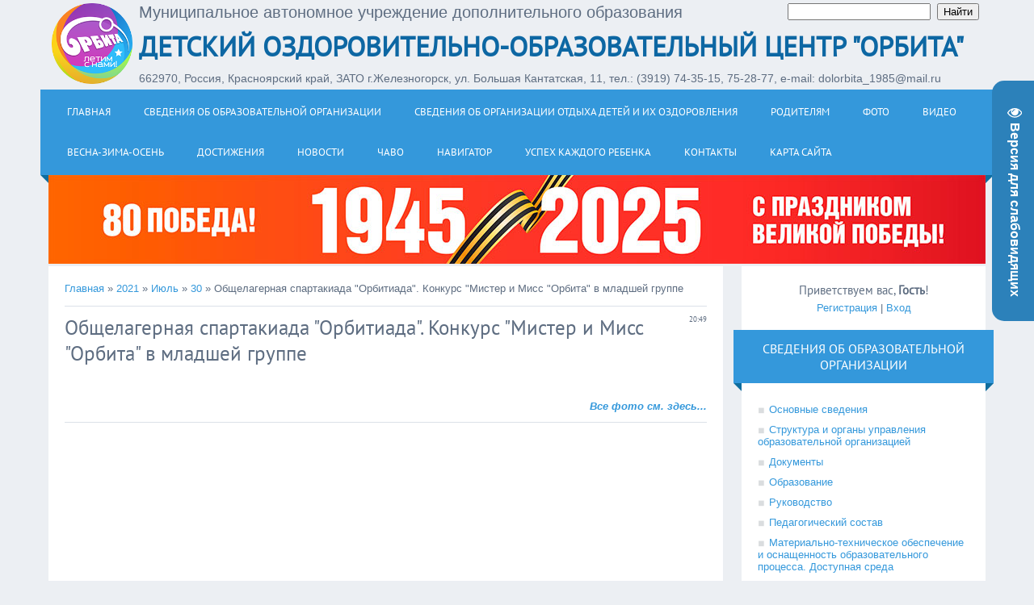

--- FILE ---
content_type: text/html; charset=UTF-8
request_url: https://www.dol-orbita.ru/news/2021-07-30-1197
body_size: 12263
content:
<!DOCTYPE html>
<html>
<head>
<meta charset="utf-8">
<title>Общелагерная спартакиада "Орбитиада". Конкурс "Мистер и Мисс "Орбита" в младшей группе - 30 Июля 2021 - Детский центр &quot;Орбита&quot;</title>
<meta name="viewport" content="width=device-width, initial-scale=1.0" />
<link type="text/css" rel="stylesheet" href="/_st/my.css" />


<script type="text/javascript">
var navTitle = 'Navigation';
</script>

	<link rel="stylesheet" href="/.s/src/base.min.css?v=221508" />
	<link rel="stylesheet" href="/.s/src/layer7.min.css?v=221508" />

	<script src="/.s/src/jquery-1.12.4.min.js"></script>
	
	<script src="/.s/src/uwnd.min.js?v=221508"></script>
	<script src="//s764.ucoz.net/cgi/uutils.fcg?a=uSD&ca=2&ug=999&isp=1&r=0.64787760097105"></script>
	<link rel="stylesheet" href="/.s/src/ulightbox/ulightbox.min.css" />
	<link rel="stylesheet" href="/.s/src/social.css" />
	<script src="/.s/src/ulightbox/ulightbox.min.js"></script>
	<script src="/.s/src/visually_impaired.min.js"></script>
	<script>
/* --- UCOZ-JS-DATA --- */
window.uCoz = {"sign":{"7252":"Предыдущий","7254":"Изменить размер","7287":"Перейти на страницу с фотографией.","3125":"Закрыть","7251":"Запрошенный контент не может быть загружен. Пожалуйста, попробуйте позже.","5255":"Помощник","7253":"Начать слайд-шоу","5458":"Следующий"},"site":{"id":"0dol-orbita","host":"dol-orbita.ucoz.ru","domain":"dol-orbita.ru"},"layerType":7,"module":"news","country":"US","language":"ru","uLightboxType":1,"ssid":"500342034502100416245"};
/* --- UCOZ-JS-CODE --- */
	var uhe    = 1;
	var lng    = 'ru';
	var has    = 0;
	var imgs   = 0;
	var bg     = 0;
	var hwidth = 0;
	var bgs    = [1, 2 ];
	var fonts  = [18,20,22,24,26,28];
	var eyeSVG = '<?xml version="1.0" encoding="utf-8"?><svg width="18" height="18" viewBox="0 0 1750 1750" xmlns="http://www.w3.org/2000/svg"><path fill="#ffffff" d="M1664 960q-152-236-381-353 61 104 61 225 0 185-131.5 316.5t-316.5 131.5-316.5-131.5-131.5-316.5q0-121 61-225-229 117-381 353 133 205 333.5 326.5t434.5 121.5 434.5-121.5 333.5-326.5zm-720-384q0-20-14-34t-34-14q-125 0-214.5 89.5t-89.5 214.5q0 20 14 34t34 14 34-14 14-34q0-86 61-147t147-61q20 0 34-14t14-34zm848 384q0 34-20 69-140 230-376.5 368.5t-499.5 138.5-499.5-139-376.5-368q-20-35-20-69t20-69q140-229 376.5-368t499.5-139 499.5 139 376.5 368q20 35 20 69z"/></svg>';
	jQuery(function ($) {
		document.body.insertAdjacentHTML('afterBegin', '<a id="uhvb" class="in-body right-top " style="background-color:#2c81ba; color:#ffffff; " href="javascript:;" onclick="uvcl();" itemprop="copy">'+eyeSVG+' <b>Версия для слабовидящих</b></a>');
		uhpv(has);
	});
	

		function eRateEntry(select, id, a = 65, mod = 'news', mark = +select.value, path = '', ajax, soc) {
			if (mod == 'shop') { path = `/${ id }/edit`; ajax = 2; }
			( !!select ? confirm(select.selectedOptions[0].textContent.trim() + '?') : true )
			&& _uPostForm('', { type:'POST', url:'/' + mod + path, data:{ a, id, mark, mod, ajax, ...soc } });
		}

		function updateRateControls(id, newRate) {
			let entryItem = self['entryID' + id] || self['comEnt' + id];
			let rateWrapper = entryItem.querySelector('.u-rate-wrapper');
			if (rateWrapper && newRate) rateWrapper.innerHTML = newRate;
			if (entryItem) entryItem.querySelectorAll('.u-rate-btn').forEach(btn => btn.remove())
		}
 function uSocialLogin(t) {
			var params = {"ok":{"width":710,"height":390},"facebook":{"height":520,"width":950},"google":{"width":700,"height":600},"vkontakte":{"width":790,"height":400},"yandex":{"width":870,"height":515}};
			var ref = escape(location.protocol + '//' + ('www.dol-orbita.ru' || location.hostname) + location.pathname + ((location.hash ? ( location.search ? location.search + '&' : '?' ) + 'rnd=' + Date.now() + location.hash : ( location.search || '' ))));
			window.open('/'+t+'?ref='+ref,'conwin','width='+params[t].width+',height='+params[t].height+',status=1,resizable=1,left='+parseInt((screen.availWidth/2)-(params[t].width/2))+',top='+parseInt((screen.availHeight/2)-(params[t].height/2)-20)+'screenX='+parseInt((screen.availWidth/2)-(params[t].width/2))+',screenY='+parseInt((screen.availHeight/2)-(params[t].height/2)-20));
			return false;
		}
		function TelegramAuth(user){
			user['a'] = 9; user['m'] = 'telegram';
			_uPostForm('', {type: 'POST', url: '/index/sub', data: user});
		}
function loginPopupForm(params = {}) { new _uWnd('LF', ' ', -250, -100, { closeonesc:1, resize:1 }, { url:'/index/40' + (params.urlParams ? '?'+params.urlParams : '') }) }
/* --- UCOZ-JS-END --- */
</script>

	<style>.UhideBlock{display:none; }</style>
	<script type="text/javascript">new Image().src = "//counter.yadro.ru/hit;noadsru?r"+escape(document.referrer)+(screen&&";s"+screen.width+"*"+screen.height+"*"+(screen.colorDepth||screen.pixelDepth))+";u"+escape(document.URL)+";"+Date.now();</script>
</head>

<body>
<div id="utbr8214" rel="s764"></div>
<!--U1AHEADER1Z--><header> 
 <div class="wrapper">
 <div> 
 <table width="100%" cellpadding="2" cellspacing="2" border="0">
 
 <tr>
 <td rowspan="3"> <a href="http://dol-orbita.ru/"><img src="https://www.dol-orbita.ru/images2/logotip-orbita2025-sajt.png" border="0" alt="" width="100"></a>
 
 <td style="font-size:20px" valign="top">Муниципальное автономное учреждение дополнительного образования
 </td><td align="right" valign="top"> <div class="search-box">
		<div class="searchForm">
			<form onsubmit="this.sfSbm.disabled=true" method="get" style="margin:0" action="/search/">
				<div align="center" class="schQuery">
					<input type="text" name="q" maxlength="30" size="20" class="queryField" />
				</div>
				<div align="center" class="schBtn">
					<input type="submit" class="searchSbmFl" name="sfSbm" value="Найти" />
				</div>
				<input type="hidden" name="t" value="0">
			</form>
		</div></div>
 <tr><td colspan="3" valign="top">
 <div id="site-logo"><span class="site-l"><span class="site-n"><a href="http://dol-orbita.ru/">Детский оздоровительно-образовательный центр &quot;Орбита&quot;</a></span></span></div>
 </td></tr>
 <tr><td colspan="3" valign="top">
 
 <div style="font-size:14px;">662970, Россия, Красноярский край, ЗАТО г.Железногорск, ул. Большая Кантатская, 11, тел.: (3919) 74-35-15, 75-28-77, e-mail: dolorbita_1985@mail.ru</div>
 
 </td></tr></table> 

 </div>

 <div class="clr"></div>
 <nav>
 <div id="catmenu">
<table width="100%" border="0"><tr><td>
 <!-- <sblock_nmenu> -->
<!-- <bc> --><div id="uNMenuDiv1" class="uMenuV"><ul class="uMenuRoot">
<li><a  href="/" ><span>Главная</span></a></li>
<li class="uWithSubmenu"><a  href="/index/svedenija_ob_obrazovatelnoj_organizacii/0-42" ><span>Сведения об образовательной организации</span></a><ul>
<li class="uWithSubmenu"><a  href="/index/osnovnye_svedenija/0-26" ><span>Основные сведения</span></a><ul>
<li><a  href="/index/osnovnye_svedenija/0-26" ><span>Основные сведения</span></a></li>
<li><a  href="/index/o_lagere/0-4" ><span>Инфраструктура</span></a></li>
<li><a  href="/load/informacionnaja_spravka_2013/12-1-0-122" ><span>Информационная справка</span></a></li>
<li><a  href="/index/dostizhenija/0-30" ><span>Достижения</span></a></li></ul></li>
<li><a  href="/index/struktura_i_organy_upravlenija/0-27" ><span>Структура и органы управления образовательной организацией</span></a></li>
<li><a  href="/index/dokumenty/0-23" ><span>Документы</span></a></li>
<li><a  href="/index/obrazovanie/0-44" ><span>Образование</span></a></li>
<li><a  href="/index/rukovodstvo_pedagogicheskij_sostav/0-43" ><span>Руководство</span></a></li>
<li><a  href="https://www.dol-orbita.ru/load/85" ><span>Педагогический состав</span></a></li>
<li><a  href="/index/materialno_tekhnicheskoe_obespechenie/0-29" ><span>Материально-техническое обеспечение и оснащенность образовательного процесса. Доступная среда</span></a></li>
<li><a  href="/index/stipendii_i_inye_vidy_materialnoj_podderzhki/0-28" ><span>Стипендии и иные виды материальной поддержки</span></a></li>
<li><a  href="/load/dokumenty/platnye_uslugi/27" ><span>Платные образовательные услуги</span></a></li>
<li><a  href="/load/dokumenty/finansovo_khozjajstvennaja_dejatelnost/16" ><span>Финансово-хозяйственная деятельность</span></a></li>
<li><a  href="/index/vakantnye_mesta_dlja_priema_obuchajushhikhsja/0-40" ><span>Вакантные места для приема (перевода) обучающихся</span></a></li>
<li><a  href="/index/mezhdunarodnoe_sotrudnichestvo/0-55" ><span>Международное сотрудничество</span></a></li>
<li><a  href="/index/0-58" ><span>Организация питания в образовательной организации</span></a></li></ul></li>
<li class="uWithSubmenu"><a  href="/index/0-59" ><span>Сведения об организации отдыха детей и их оздоровления</span></a><ul>
<li class="uWithSubmenu"><a  href="/index/0-61" ><span>Об организации отдыха детей и их оздоровления</span></a><ul>
<li><a  href="/publ/245-1-0-3512" ><span>Основные сведения</span></a></li>
<li><a  href="/load/83" ><span>Документы</span></a></li>
<li><a  href="/index/0-43" ><span>Руководство</span></a></li>
<li><a  href="https://www.dol-orbita.ru/load/85" ><span>Педагогический и вожатский состав</span></a></li>
<li><a  href="/index/0-14" ><span>Контакты</span></a></li></ul></li>
<li><a  href="/publ/246" ><span>Деятельность</span></a></li>
<li><a  href="/index/0-29" ><span>Материально-техническое обеспечение</span></a></li>
<li><a  href="/load/27" ><span>Услуги, в том числе платные, предоставляемые организацией отдыха детей и их оздоровления</span></a></li>
<li><a  href="/index/0-60" ><span>Доступная среда</span></a></li>
<li class="uWithSubmenu"><a  href="/index/letnjaja_kampanija/0-39" ><span>Летняя кампания</span></a><ul>
<li><a  href="https://www.dol-orbita.ru/load/75" ><span>План</span></a></li>
<li><a  href="/publ/dosug/rezhim_dnja/rezhim_dnja/150-1-0-1903" ><span>Режим дня</span></a></li>
<li><a  href="/load/55" ><span>Родителям</span></a></li>
<li><a  href="/load/72" ><span>Отзывы</span></a></li>
<li><a  href="/load/86" ><span>Благодарности</span></a></li>
<li><a  href="/publ/dosug/infrastruktura/spalnyj_korpus/166-1-0-2202" ><span>Условия проживания</span></a></li>
<li><a  href="/publ/dosug/infrastruktura/organizacija_obuchenija/166-1-0-3510" ><span>Организация обучения</span></a></li>
<li><a  href="/publ/dosug/infrastruktura/stolovaja/166-1-0-2203" ><span>Организация питания</span></a></li>
<li><a  href="/publ/dosug/infrastruktura/medicinskij_blok/166-1-0-2201" ><span>Медицинское обслуживание</span></a></li>
<li><a  href="/publ/dosug/bezopasnost/obespechenie_bezopasnosti/225-1-0-3383" ><span>Обеспечение безопасности</span></a></li>
<li class="uWithSubmenu"><a  href="/publ/dosug/kultura/materialno_tekhnicheskoe_obespechenie/151-1-0-3384" ><span>Организация досуга</span></a><ul>
<li><a  href="/load/informacionnaja_karta/informacionnaja_karta/53" ><span>Информационная карта</span></a></li>
<li><a  href="/publ/dosug/kultura/materialno_tekhnicheskoe_obespechenie/151-1-0-3384" ><span>Материально-техническое обеспечение</span></a></li>
<li><a  href="/publ/dosug/kultura/kultmassovye_meroprijatija_v_lagere/151-1-0-1904" ><span>Культурно-досуговые мероприятия</span></a></li></ul></li>
<li><a  href="/publ/152-1-0-3385" ><span>Организация физкультурно-спортивных мероприятий</span></a></li>
<li><a  href="/index/v_pomoshh_vozhatomu/0-13" ><span>Копилка вожатого</span></a></li>
<li class="uWithSubmenu"><a  href="/index/informacionnyj_centr/0-37" ><span>Инфоцентр Архив</span></a><ul>
<li><a  href="https://vk.com/albums-1764553" target="_blank"><span>Наши фото</span></a></li>
<li><a  href="https://vk.com/videos-1764553" target="_blank"><span>Наши видео</span></a></li>
<li><a  href="/publ/nashi_pesni/4" ><span>Наши песни</span></a></li>
<li class="uWithSubmenu"><a  href="/publ/orbita_news/207" ><span>TV - ОРБИТА NEWS</span></a><ul>
<li><a  href="/publ/orbita_news/2013/208" ><span>Лето 2013</span></a></li>
<li><a  href="/publ/orbita_news/2014/210" ><span>Лето 2014</span></a></li>
<li><a  href="/publ/orbita_news/2015/216" ><span>Лето 2015</span></a></li>
<li><a  href="/publ/orbita_news/2016/221" ><span>Лето 2016</span></a></li>
<li><a  href="/publ/orbita_news/2017/230" ><span>Лето 2017</span></a></li>
<li><a  href="/publ/orbita_news/2018/237" ><span>Лето 2018</span></a></li></ul></li>
<li><a  href="/load/informacionnyj_centr/gazeta_quot_orbita_bez_sakhara_quot/10" ><span>Газета "Орбита без сахара"</span></a></li></ul></li></ul></li></ul></li>
<li><a  href="https://www.dol-orbita.ru/load/55" ><span>Родителям</span></a></li>
<li><a  href="https://vk.com/albums-1764553" target="_blank"><span>Фото</span></a></li>
<li><a  href="https://vkvideo.ru/@dolorbita" target="_blank"><span>Видео</span></a></li>
<li><a  href="http://www.dol-orbita.ru/index/vesna_zima_osen/0-33" ><span>Весна-зима-осень</span></a></li>
<li><a  href="/index/dostizhenija/0-30" ><span>Достижения</span></a></li>
<li><a  href="http://www.dol-orbita.ru/index/nashi_novosti/0-34" ><span>Новости</span></a></li>
<li><a  href="/index/chavo/0-52" ><span>ЧаВо</span></a></li>
<li><a  href="/load/navigator_do/56" ><span>Навигатор</span></a></li>
<li><a  href="/load/77" ><span>Успех каждого ребенка</span></a></li>
<li class="uWithSubmenu"><a  href="/index/kontakty/0-14" ><span>Контакты</span></a><ul>
<li><a  href="/index/kontakty/0-14" ><span>Адреса и телефоны</span></a></li>
<li><a  href="http://www.dol-orbita.ru/index/skhema_proezda/0-32" ><span>Схема проезда</span></a></li>
<li><a  href="http://vk.com/dolorbita" target="_blank"><span>Мы ВКонтакте</span></a></li>
<li><a  href="https://t.me/+EvZQcm0Ymug4NTMy" target="_blank"><span>Мы в Telegram</span></a></li></ul></li>
<li><a  href="/index/karta_sajta/0-53" ><span>Карта сайта</span></a></li></ul></div><!-- </bc> -->
<!-- </sblock_nmenu> --> 
 </td>

 
 </tr></table>
 
 <div class="clr" align="center"> </div> 
 </div>
 </nav>
 <div class="clr" align="center"> </div>
 </div>
 </div>
</header><!--/U1AHEADER1Z-->
<div class="wrapper">
  <!--U1PROMO1Z--><a href="https://www.dol-orbita.ru/news/2025-01-30-1530"><img src="https://www.dol-orbita.ru/images2/banner9maja2025-1.jpg" border="0" alt="" width="1160"></a>

 <!--


 
--><!--/U1PROMO1Z-->
  <div id="casing">
  
  <!-- <middle> -->
      <div id="content"  >
	           <section><!-- <body> --><div class="breadcrumbs-wrapper">
	<div class="breadcrumbs"><a class="breadcrumb-item" href="http://dol-orbita.ru/"><!--<s5176>-->Главная<!--</s>--></a> <span class="breadcrumb-sep">&raquo;</span> <a class="dateBar breadcrumb-item" href="/news/2021-00">2021</a> <span class="breadcrumb-sep">&raquo;</span> <a class="dateBar breadcrumb-item" href="/news/2021-07">Июль</a> <span class="breadcrumb-sep">&raquo;</span> <a class="dateBar breadcrumb-item" href="/news/2021-07-30">30</a> <span class="breadcrumb-sep">&raquo;</span> <span class="breadcrumb-curr">Общелагерная спартакиада "Орбитиада". Конкурс "Мистер и Мисс "Орбита" в младшей группе</span></div>
</div><hr />
<table border="0" width="100%" cellspacing="1" cellpadding="2" class="eBlock">
<tr><td width="100%"><div class="eTitle"><div style="float:right;font-size:9px;">20:49 </div>Общелагерная спартакиада "Орбитиада". Конкурс "Мистер и Мисс "Орбита" в младшей группе</div></td></tr>
<tr><td class="eMessage">
	
	<div style="margin-bottom: 20px">
				<span style="display:none;" class="fpaping"></span>
			</div><a href="https://vk.com/album-1764553_282948677" target="_blank"><div align="right"><i><b>Все фото см. здесь...</b></i></div></a>


<hr>

<div align="center">

<iframe width="560" height="315" src="https://www.youtube.com/embed/kul1wfmM4TE" title="YouTube video player" frameborder="0" allow="accelerometer; autoplay; clipboard-write; encrypted-media; gyroscope; picture-in-picture" allowfullscreen></iframe>

<iframe width="560" height="315" src="https://www.youtube.com/embed/dR9h8dmroaU" title="YouTube video player" frameborder="0" allow="accelerometer; autoplay; clipboard-write; encrypted-media; gyroscope; picture-in-picture" allowfullscreen></iframe>

<iframe width="560" height="315" src="https://www.youtube.com/embed/DwDMyWM32pw" title="YouTube video player" frameborder="0" allow="accelerometer; autoplay; clipboard-write; encrypted-media; gyroscope; picture-in-picture" allowfullscreen></iframe>

</div>
	
</td></tr>
<tr><td colspan="2" class="eDetails">
<span class="e-category"><span class="ed-title"><!--<s3179>-->Категория<!--</s>-->:</span> <span class="ed-value"><a href="/news/1-0-1">Новости лагеря</a></span></span><span class="ed-sep"> | </span>
<span class="e-reads"><span class="ed-title"><!--<s3177>-->Просмотров<!--</s>-->:</span> <span class="ed-value">700</span></span><span class="ed-sep"> | </span>
<span class="e-author"><span class="ed-title"><!--<s3178>-->Добавил<!--</s>-->:</span> <span class="ed-value"><a href="javascript:;" rel="nofollow" onclick="window.open('/index/8-88', 'up88', 'scrollbars=1,top=0,left=0,resizable=1,width=700,height=375'); return false;">dtdim26</a></span></span>

</td></tr>
</table>
<table class="entry-comments" border="0" cellpadding="0" cellspacing="0" width="100%">
<tr><td width="60%" height="25"><!--<s5183>-->Всего комментариев<!--</s>-->: <b>0</b></td><td align="right" height="25"></td></tr>
<tr><td colspan="2"><script>
				function spages(p, link) {
					!!link && location.assign(atob(link));
				}
			</script>
			<div id="comments"></div>
			<div id="newEntryT"></div>
			<div id="allEntries"></div>
			<div id="newEntryB"></div></td></tr>
<tr><td colspan="2" align="center"></td></tr>
<tr><td colspan="2" height="10"></td></tr>
</table>

	<div align="center" class="commReg"><!--<s5237>-->Добавлять комментарии могут только зарегистрированные пользователи.<!--</s>--><br />[ <a href="/register"><!--<s3089>-->Регистрация<!--</s>--></a> | <a href="javascript:;" rel="nofollow" onclick="loginPopupForm(); return false;"><!--<s3087>-->Вход<!--</s>--></a> ]</div>

<!-- </body> --></section>
	  </div>
      
      <aside>
     <div id="sidebar">
     <div class="sidebox marked">
                    <div class="inner">
                     <div class="user-box">
                      
                      <div class="user-ttl"><!--<s5212>-->Приветствуем вас<!--</s>-->, <b>Гость</b>!</div>
                      <div class="user-btns"><a title="Регистрация" href="/register"><!--<s3089>-->Регистрация<!--</s>--></a> | <a title="Вход" href="javascript:;" rel="nofollow" onclick="loginPopupForm(); return false;"><!--<s3087>-->Вход<!--</s>--></a></div>
                     </div>
                    </div>
                    <div class="clr"></div>
                    </div>
     	<!--U1CLEFTER1Z--><!-- <block101> -->
<div class="sidebox"><div class="sidetitle"><span><!-- <bt> --><!--<s5204>-->Сведения об образовательной организации<!--</s>--><!-- </bt> --></span></div>
 <div class="inner" >
 <div id="uMenuDiv3" class="uMenuV" style="position:relative;"><ul class="uMenuRoot">
<li style="position:relative;"><div class="umn-tl"><div class="umn-tr"><div class="umn-tc"></div></div></div><div class="umn-ml"><div class="umn-mr"><div class="umn-mc"><div class="uMenuItem"><div class="uMenuArrow"></div><a href="/index/osnovnye_svedenija/0-26"><span>Основные сведения</span></a></div></div></div></div><div class="umn-bl"><div class="umn-br"><div class="umn-bc"><div class="umn-footer"></div></div></div></div><ul style="display:none;">
<li><div class="uMenuItem"><a href="/index/osnovnye_svedenija/0-26"><span>Основные сведения</span></a></div></li>
<li><div class="uMenuItem"><a href="/index/o_lagere/0-4"><span>Экскурсия по лагерю</span></a></div></li>
<li><div class="uMenuItem"><a href="/load/informacionnaja_spravka_2013/12-1-0-122"><span>Информационная справка</span></a></div></li>
<li><div class="uMenuItem"><a href="/publ/dosug/infrastruktura/166"><span>Инфраструктура</span></a></div></li>
<li><div class="uMenuItem"><a href="/index/dostizhenija/0-30"><span>Достижения</span></a></div></li></ul></li>
<li><div class="umn-tl"><div class="umn-tr"><div class="umn-tc"></div></div></div><div class="umn-ml"><div class="umn-mr"><div class="umn-mc"><div class="uMenuItem"><a href="/index/struktura_i_organy_upravlenija/0-27"><span>Структура и органы управления образовательной организацией</span></a></div></div></div></div><div class="umn-bl"><div class="umn-br"><div class="umn-bc"><div class="umn-footer"></div></div></div></div></li>
<li><div class="umn-tl"><div class="umn-tr"><div class="umn-tc"></div></div></div><div class="umn-ml"><div class="umn-mr"><div class="umn-mc"><div class="uMenuItem"><a href="/index/dokumenty/0-23"><span>Документы</span></a></div></div></div></div><div class="umn-bl"><div class="umn-br"><div class="umn-bc"><div class="umn-footer"></div></div></div></div></li>
<li><div class="umn-tl"><div class="umn-tr"><div class="umn-tc"></div></div></div><div class="umn-ml"><div class="umn-mr"><div class="umn-mc"><div class="uMenuItem"><a href="/index/obrazovanie/0-44"><span>Образование</span></a></div></div></div></div><div class="umn-bl"><div class="umn-br"><div class="umn-bc"><div class="umn-footer"></div></div></div></div></li>
<li><div class="umn-tl"><div class="umn-tr"><div class="umn-tc"></div></div></div><div class="umn-ml"><div class="umn-mr"><div class="umn-mc"><div class="uMenuItem"><a href="/index/rukovodstvo_pedagogicheskij_sostav/0-43"><span>Руководство</span></a></div></div></div></div><div class="umn-bl"><div class="umn-br"><div class="umn-bc"><div class="umn-footer"></div></div></div></div></li>
<li><div class="umn-tl"><div class="umn-tr"><div class="umn-tc"></div></div></div><div class="umn-ml"><div class="umn-mr"><div class="umn-mc"><div class="uMenuItem"><a href="/load/85"><span>Педагогический состав</span></a></div></div></div></div><div class="umn-bl"><div class="umn-br"><div class="umn-bc"><div class="umn-footer"></div></div></div></div></li>
<li><div class="umn-tl"><div class="umn-tr"><div class="umn-tc"></div></div></div><div class="umn-ml"><div class="umn-mr"><div class="umn-mc"><div class="uMenuItem"><a href="/index/materialno_tekhnicheskoe_obespechenie/0-29"><span>Материально-техническое обеспечение и оснащенность образовательного процесса. Доступная среда</span></a></div></div></div></div><div class="umn-bl"><div class="umn-br"><div class="umn-bc"><div class="umn-footer"></div></div></div></div></li>
<li><div class="umn-tl"><div class="umn-tr"><div class="umn-tc"></div></div></div><div class="umn-ml"><div class="umn-mr"><div class="umn-mc"><div class="uMenuItem"><a href="/index/stipendii_i_inye_vidy_materialnoj_podderzhki/0-28"><span>Стипендии и иные виды материальной поддержки</span></a></div></div></div></div><div class="umn-bl"><div class="umn-br"><div class="umn-bc"><div class="umn-footer"></div></div></div></div></li>
<li><div class="umn-tl"><div class="umn-tr"><div class="umn-tc"></div></div></div><div class="umn-ml"><div class="umn-mr"><div class="umn-mc"><div class="uMenuItem"><a href="/load/dokumenty/platnye_uslugi/27"><span>Платные образовательные услуги</span></a></div></div></div></div><div class="umn-bl"><div class="umn-br"><div class="umn-bc"><div class="umn-footer"></div></div></div></div></li>
<li><div class="umn-tl"><div class="umn-tr"><div class="umn-tc"></div></div></div><div class="umn-ml"><div class="umn-mr"><div class="umn-mc"><div class="uMenuItem"><a href="/load/dokumenty/finansovo_khozjajstvennaja_dejatelnost/16"><span>Финансово-хозяйственная деятельность</span></a></div></div></div></div><div class="umn-bl"><div class="umn-br"><div class="umn-bc"><div class="umn-footer"></div></div></div></div></li>
<li><div class="umn-tl"><div class="umn-tr"><div class="umn-tc"></div></div></div><div class="umn-ml"><div class="umn-mr"><div class="umn-mc"><div class="uMenuItem"><a href="/index/vakantnye_mesta_dlja_priema_obuchajushhikhsja/0-40"><span>Вакантные места для приема (перевода) обучающихся</span></a></div></div></div></div><div class="umn-bl"><div class="umn-br"><div class="umn-bc"><div class="umn-footer"></div></div></div></div></li>
<li><div class="umn-tl"><div class="umn-tr"><div class="umn-tc"></div></div></div><div class="umn-ml"><div class="umn-mr"><div class="umn-mc"><div class="uMenuItem"><a href="/index/mezhdunarodnoe_sotrudnichestvo/0-55"><span>Международное сотрудничество</span></a></div></div></div></div><div class="umn-bl"><div class="umn-br"><div class="umn-bc"><div class="umn-footer"></div></div></div></div></li>
<li><div class="umn-tl"><div class="umn-tr"><div class="umn-tc"></div></div></div><div class="umn-ml"><div class="umn-mr"><div class="umn-mc"><div class="uMenuItem"><a href="/index/0-58"><span>Организация питания в образовательной организации</span></a></div></div></div></div><div class="umn-bl"><div class="umn-br"><div class="umn-bc"><div class="umn-footer"></div></div></div></div></li></ul></div><script>$(function(){_uBuildMenu('#uMenuDiv3',0,document.location.href+'/','uMenuItemA','uMenuArrow',2500);})</script>
 </div>
 <div class="clr"></div>
 </div>
<!-- </block101> -->

<!-- <block102> -->
<div class="sidebox"><div class="sidetitle"><span><!-- <bt> --><!--<s5204>-->Сведения об организации отдыха детей и их оздоровления<!--</s>--><!-- </bt> --></span></div>
 <div class="inner">
 <div id="uMenuDiv4" class="uMenuV" style="position:relative;"><ul class="uMenuRoot">
<li style="position:relative;"><div class="umn-tl"><div class="umn-tr"><div class="umn-tc"></div></div></div><div class="umn-ml"><div class="umn-mr"><div class="umn-mc"><div class="uMenuItem"><div class="uMenuArrow"></div><a href="https://www.dol-orbita.ru/index/0-61"><span>Об организации отдыха детей и их оздоровления</span></a></div></div></div></div><div class="umn-bl"><div class="umn-br"><div class="umn-bc"><div class="umn-footer"></div></div></div></div><ul style="display:none;">
<li><div class="uMenuItem"><a href="https://www.dol-orbita.ru/publ/245-1-0-3512"><span>Основные сведения</span></a></div></li>
<li><div class="uMenuItem"><a href="https://www.dol-orbita.ru/load/83"><span>Документы</span></a></div></li>
<li><div class="uMenuItem"><a href="/index/0-43"><span>Руководство</span></a></div></li>
<li><div class="uMenuItem"><a href="https://www.dol-orbita.ru/load/85"><span>Педагогический и вожатский состав</span></a></div></li>
<li><div class="uMenuItem"><a href="/index/0-14"><span>Контакты</span></a></div></li></ul></li>
<li><div class="umn-tl"><div class="umn-tr"><div class="umn-tc"></div></div></div><div class="umn-ml"><div class="umn-mr"><div class="umn-mc"><div class="uMenuItem"><a href="https://www.dol-orbita.ru/publ/246"><span>Деятельность</span></a></div></div></div></div><div class="umn-bl"><div class="umn-br"><div class="umn-bc"><div class="umn-footer"></div></div></div></div></li>
<li><div class="umn-tl"><div class="umn-tr"><div class="umn-tc"></div></div></div><div class="umn-ml"><div class="umn-mr"><div class="umn-mc"><div class="uMenuItem"><a href="https://www.dol-orbita.ru/index/0-29"><span>Материально-техническое обеспечение и оснащенность организации отдыха детей и их оздоровления</span></a></div></div></div></div><div class="umn-bl"><div class="umn-br"><div class="umn-bc"><div class="umn-footer"></div></div></div></div></li>
<li><div class="umn-tl"><div class="umn-tr"><div class="umn-tc"></div></div></div><div class="umn-ml"><div class="umn-mr"><div class="umn-mc"><div class="uMenuItem"><a href="https://www.dol-orbita.ru/load/27"><span>Услуги, в том числе платные, предоставляемые организацией отдыха детей и их оздоровления</span></a></div></div></div></div><div class="umn-bl"><div class="umn-br"><div class="umn-bc"><div class="umn-footer"></div></div></div></div></li>
<li><div class="umn-tl"><div class="umn-tr"><div class="umn-tc"></div></div></div><div class="umn-ml"><div class="umn-mr"><div class="umn-mc"><div class="uMenuItem"><a href="https://www.dol-orbita.ru/index/0-60"><span>Доступная среда</span></a></div></div></div></div><div class="umn-bl"><div class="umn-br"><div class="umn-bc"><div class="umn-footer"></div></div></div></div></li></ul></div><script>$(function(){_uBuildMenu('#uMenuDiv4',0,document.location.href+'/','uMenuItemA','uMenuArrow',2500);})</script>
 </div>
 <div class="clr"></div>
 </div>
<!-- </block102> -->

<!-- <block2025> -->
<div class="sidebox"><div class="sidetitle"><span><!-- <bt> --><!--<s5204>-->2025 - Год детского отдыха<!--</s>--><!-- </bt> --></span></div>
 <div class="inner">

 <img src="https://www.dol-orbita.ru/images2/goddetskogootykhalogotip-3.jpg" border="0" alt="" />
 
 </div>
 <div class="clr"></div>
 </div>
<!-- </block2025> -->


<!-- <block100> -->
<div class="sidebox"><div class="sidetitle"><span><!-- <bt> --><!--<s5204>-->График летних смен<!--</s>--><!-- </bt> --></span></div>
 <div class="inner">
1 смена: 01.06 - 21.06<br>
2 смена: 24.06 - 14.07<br>
3 смена: 17.07 - 06.08 (КЛШ)<br>
4 смена: 09.08 - 29.08
 </div>
 <div class="clr"></div>
 </div>
<!-- </block100> -->

<!-- <block100100> -->
<div class="sidebox"><div class="sidetitle"><span><!-- <bt> --><!--<s5204>-->Госуслуги<!--</s>--><!-- </bt> --></span></div>
 <div class="inner">

 <a href="https://www.gosuslugi.ru/600316/1/form"><img src="http://www.dol-orbita.ru/images2/kruzhki_cherez_gosuslugi.jpg" border="0" alt="" /></a>
 
 </div>
 <div class="clr"></div>
 </div>
<!-- </block100100> -->



<!-- <block201> -->
<div class="sidebox"><div class="sidetitle"><span><!-- <bt> --><!--<s5204>-->Сообщения<!--</s>--><!-- </bt> --></span></div>
 <div class="inner" >
<script src='https://pos.gosuslugi.ru/bin/script.min.js'></script> <style> #js-show-iframe-wrapper{position:relative;display:flex;align-items:center;justify-content:center;width:100%;min-width:265px;max-width:100%;background:linear-gradient(138.4deg,#38bafe 26.49%,#2d73bc 79.45%);color:#fff;cursor:pointer}#js-show-iframe-wrapper .pos-banner-fluid *{box-sizing:border-box}#js-show-iframe-wrapper .pos-banner-fluid .pos-banner-btn_2{display:block;width:240px;min-height:56px;font-size:18px;line-height:24px;cursor:pointer;background:#0d4cd3;color:#fff;border:none;border-radius:8px;outline:0}#js-show-iframe-wrapper .pos-banner-fluid .pos-banner-btn_2:hover{background:#1d5deb}#js-show-iframe-wrapper .pos-banner-fluid .pos-banner-btn_2:focus{background:#2a63ad}#js-show-iframe-wrapper .pos-banner-fluid .pos-banner-btn_2:active{background:#2a63ad}@-webkit-keyframes fadeInFromNone{0%{display:none;opacity:0}1%{display:block;opacity:0}100%{display:block;opacity:1}}@keyframes fadeInFromNone{0%{display:none;opacity:0}1%{display:block;opacity:0}100%{display:block;opacity:1}}@font-face{font-family:LatoWebLight;src:url(https://pos.gosuslugi.ru/bin/fonts/Lato/fonts/Lato-Light.woff2) format("woff2"),url(https://pos.gosuslugi.ru/bin/fonts/Lato/fonts/Lato-Light.woff) format("woff"),url(https://pos.gosuslugi.ru/bin/fonts/Lato/fonts/Lato-Light.ttf) format("truetype");font-style:normal;font-weight:400}@font-face{font-family:LatoWeb;src:url(https://pos.gosuslugi.ru/bin/fonts/Lato/fonts/Lato-Regular.woff2) format("woff2"),url(https://pos.gosuslugi.ru/bin/fonts/Lato/fonts/Lato-Regular.woff) format("woff"),url(https://pos.gosuslugi.ru/bin/fonts/Lato/fonts/Lato-Regular.ttf) format("truetype");font-style:normal;font-weight:400}@font-face{font-family:LatoWebBold;src:url(https://pos.gosuslugi.ru/bin/fonts/Lato/fonts/Lato-Bold.woff2) format("woff2"),url(https://pos.gosuslugi.ru/bin/fonts/Lato/fonts/Lato-Bold.woff) format("woff"),url(https://pos.gosuslugi.ru/bin/fonts/Lato/fonts/Lato-Bold.ttf) format("truetype");font-style:normal;font-weight:400}@font-face{font-family:RobotoWebLight;src:url(https://pos.gosuslugi.ru/bin/fonts/Roboto/Roboto-Light.woff2) format("woff2"),url(https://pos.gosuslugi.ru/bin/fonts/Roboto/Roboto-Light.woff) format("woff"),url(https://pos.gosuslugi.ru/bin/fonts/Roboto/Roboto-Light.ttf) format("truetype");font-style:normal;font-weight:400}@font-face{font-family:RobotoWebRegular;src:url(https://pos.gosuslugi.ru/bin/fonts/Roboto/Roboto-Regular.woff2) format("woff2"),url(https://pos.gosuslugi.ru/bin/fonts/Roboto/Roboto-Regular.woff) format("woff"),url(https://pos.gosuslugi.ru/bin/fonts/Roboto/Roboto-Regular.ttf) format("truetype");font-style:normal;font-weight:400}@font-face{font-family:RobotoWebBold;src:url(https://pos.gosuslugi.ru/bin/fonts/Roboto/Roboto-Bold.woff2) format("woff2"),url(https://pos.gosuslugi.ru/bin/fonts/Roboto/Roboto-Bold.woff) format("woff"),url(https://pos.gosuslugi.ru/bin/fonts/Roboto/Roboto-Bold.ttf) format("truetype");font-style:normal;font-weight:400}@font-face{font-family:ScadaWebRegular;src:url(https://pos.gosuslugi.ru/bin/fonts/Scada/Scada-Regular.woff2) format("woff2"),url(https://pos.gosuslugi.ru/bin/fonts/Scada/Scada-Regular.woff) format("woff"),url(https://pos.gosuslugi.ru/bin/fonts/Scada/Scada-Regular.ttf) format("truetype");font-style:normal;font-weight:400}@font-face{font-family:ScadaWebBold;src:url(https://pos.gosuslugi.ru/bin/fonts/Scada/Scada-Bold.woff2) format("woff2"),url(https://pos.gosuslugi.ru/bin/fonts/Scada/Scada-Bold.woff) format("woff"),url(https://pos.gosuslugi.ru/bin/fonts/Scada/Scada-Bold.ttf) format("truetype");font-style:normal;font-weight:400}@font-face{font-family:Geometria;src:url(https://pos.gosuslugi.ru/bin/fonts/Geometria/Geometria.eot);src:url(https://pos.gosuslugi.ru/bin/fonts/Geometria/Geometria.eot?#iefix) format("embedded-opentype"),url(https://pos.gosuslugi.ru/bin/fonts/Geometria/Geometria.woff) format("woff"),url(https://pos.gosuslugi.ru/bin/fonts/Geometria/Geometria.ttf) format("truetype");font-weight:400;font-style:normal}@font-face{font-family:Geometria-ExtraBold;src:url(https://pos.gosuslugi.ru/bin/fonts/Geometria/Geometria-ExtraBold.eot);src:url(https://pos.gosuslugi.ru/bin/fonts/Geometria/Geometria-ExtraBold.eot?#iefix) format("embedded-opentype"),url(https://pos.gosuslugi.ru/bin/fonts/Geometria/Geometria-ExtraBold.woff) format("woff"),url(https://pos.gosuslugi.ru/bin/fonts/Geometria/Geometria-ExtraBold.ttf) format("truetype");font-weight:800;font-style:normal} </style> <style> #js-show-iframe-wrapper{background:var(--pos-banner-fluid-30__background)}#js-show-iframe-wrapper .pos-banner-fluid .pos-banner-btn_2{width:100%;min-height:52px;background:#fff;color:#0d4cd3;font-size:16px;font-family:LatoWeb,sans-serif;font-weight:400;padding:0;line-height:1.2;border:2px solid #0d4cd3}#js-show-iframe-wrapper .pos-banner-fluid .pos-banner-btn_2:active,#js-show-iframe-wrapper .pos-banner-fluid .pos-banner-btn_2:focus,#js-show-iframe-wrapper .pos-banner-fluid .pos-banner-btn_2:hover{background:#e4ecfd}#js-show-iframe-wrapper .bf-30{position:relative;display:grid;grid-template-columns:var(--pos-banner-fluid-30__grid-template-columns);grid-template-rows:var(--pos-banner-fluid-30__grid-template-rows);width:100%;max-width:var(--pos-banner-fluid-30__max-width);box-sizing:border-box;grid-auto-flow:row dense}#js-show-iframe-wrapper .bf-30__decor{background:var(--pos-banner-fluid-30__bg-url) var(--pos-banner-fluid-30__bg-url-position) no-repeat;background-size:cover;background-color:#fff;position:relative}#js-show-iframe-wrapper .bf-30__content{display:flex;flex-direction:column;padding:var(--pos-banner-fluid-30__content-padding);grid-row:var(--pos-banner-fluid-30__content-grid-row);justify-content:center}#js-show-iframe-wrapper .bf-30__text{margin:var(--pos-banner-fluid-30__text-margin);font-size:var(--pos-banner-fluid-30__text-font-size);line-height:1.4;font-family:LatoWeb,sans-serif;font-weight:700;text-align:right;color:#0b1f33}#js-show-iframe-wrapper .bf-30__bottom-wrap{display:flex;flex-direction:row;align-items:center}#js-show-iframe-wrapper .bf-30__logo-wrap{position:absolute;top:var(--pos-banner-fluid-30__logo-wrap-top);right:var(--pos-banner-fluid-30__logo-wrap-right);padding:var(--pos-banner-fluid-30__logo-wrap-padding);border-radius:0 0 8px 0}#js-show-iframe-wrapper .bf-30__logo{width:var(--pos-banner-fluid-30__logo-width);margin-left:1px}#js-show-iframe-wrapper .bf-30__slogan{font-family:LatoWeb,sans-serif;font-weight:700;font-size:var(--pos-banner-fluid-30__slogan-font-size);line-height:1.2;color:#005ca9}#js-show-iframe-wrapper .bf-30__btn-wrap{width:100%;max-width:var(--pos-banner-fluid-30__button-wrap-max-width)} </style > <div id='js-show-iframe-wrapper'> <div class='pos-banner-fluid bf-30'> <div class='bf-30__decor'> <div class='bf-30__logo-wrap'> <img class='bf-30__logo' src='https://pos.gosuslugi.ru/bin/banner-fluid/gosuslugi-logo-blue.svg' alt='Госуслуги' /> <div class='bf-30__slogan'>Решаем вместе</div > </div > </div > <div class='bf-30__content'> <div class='bf-30__text'> Есть предложения по организации учебного процесса или знаете, как сделать школу лучше? </div > <div class='bf-30__bottom-wrap'> <div class='bf-30__btn-wrap'> <!-- pos-banner-btn_2 не удалять; другие классы не добавлять --> <button class='pos-banner-btn_2' type='button' >Написать сообщение </button > </div > </div> </div > </div > </div > <script> (function(){ "use strict";function ownKeys(e,t){var n=Object.keys(e);if(Object.getOwnPropertySymbols){var r=Object.getOwnPropertySymbols(e);if(t)r=r.filter(function(t){return Object.getOwnPropertyDescriptor(e,t).enumerable});n.push.apply(n,r)}return n}function _objectSpread(e){for(var t=1;t<arguments.length;t++){var n=null!=arguments[t]?arguments[t]:{};if(t%2)ownKeys(Object(n),true).forEach(function(t){_defineProperty(e,t,n[t])});else if(Object.getOwnPropertyDescriptors)Object.defineProperties(e,Object.getOwnPropertyDescriptors(n));else ownKeys(Object(n)).forEach(function(t){Object.defineProperty(e,t,Object.getOwnPropertyDescriptor(n,t))})}return e}function _defineProperty(e,t,n){if(t in e)Object.defineProperty(e,t,{value:n,enumerable:true,configurable:true,writable:true});else e[t]=n;return e}var POS_PREFIX_30="--pos-banner-fluid-30__",posOptionsInitialBanner30={background:"#ffffff","grid-template-columns":"100%","grid-template-rows":"292px auto","max-width":"100%","text-font-size":"20px","text-margin":"0 0 24px 0","button-wrap-max-width":"100%","bg-url":"url('https://pos.gosuslugi.ru/bin/banner-fluid/25/banner-fluid-bg-25-2.svg')","bg-url-position":"center bottom","content-padding":"24px","content-grid-row":"0","logo-wrap-padding":"16px 12px 12px","logo-width":"65px","logo-wrap-top":"0","logo-wrap-right":"0","slogan-font-size":"12px"},setStyles=function(e,t){var n=arguments.length>2&&void 0!==arguments[2]?arguments[2]:POS_PREFIX_30;Object.keys(e).forEach(function(r){t.style.setProperty(n+r,e[r])})},removeStyles=function(e,t){var n=arguments.length>2&&void 0!==arguments[2]?arguments[2]:POS_PREFIX_30;Object.keys(e).forEach(function(e){t.style.removeProperty(n+e)})};function changePosBannerOnResize(){var e=document.documentElement,t=_objectSpread({},posOptionsInitialBanner30),n=document.getElementById("js-show-iframe-wrapper"),r=n?n.offsetWidth:document.body.offsetWidth;if(r>308)t["bg-url"]="url('https://pos.gosuslugi.ru/bin/banner-fluid/25/banner-fluid-bg-25-1.svg')",t["bg-url-position"]="center calc(100% + 22px)";if(r>340)t["button-wrap-max-width"]="206px";if(r>568)t["grid-template-columns"]="1fr 292px",t["grid-template-rows"]="100%",t["content-grid-row"]="1",t["content-padding"]="32px 24px",t["bg-url"]="url('https://pos.gosuslugi.ru/bin/banner-fluid/25/banner-fluid-bg-25-2.svg')",t["bg-url-position"]="center bottom";if(r>610)t["bg-url"]="url('https://pos.gosuslugi.ru/bin/banner-fluid/25/banner-fluid-bg-25-1.svg')",t["bg-url-position"]="calc(50% + 29px) calc(100% + 25px)";if(r>782)t["grid-template-columns"]="1fr 400px";if(r>820)t["grid-template-columns"]="1fr 420px",t["bg-url-position"]="center -12px";if(r>1098)t["grid-template-columns"]="1fr 557px",t["text-font-size"]="28px",t["content-padding"]="32px 32px 32px 50px",t["logo-width"]="78px",t["slogan-font-size"]="15px",t["logo-wrap-padding"]="20px 16px 16px";if(r>1300)t["content-padding"]="32px 40px 32px 140px",t["bg-url-position"]="center calc(100% + 33px)";if(r>1422)t["max-width"]="1422px",t["grid-template-columns"]="1fr 720px",t["text-font-size"]="32px",t.background="linear-gradient(90deg, #ffffff 50%, #ffffff 50%)";setStyles(t,e)}changePosBannerOnResize(),window.addEventListener("resize",changePosBannerOnResize),window.onunload=function(){var e=document.documentElement,t=_objectSpread({},posOptionsInitialBanner30);window.removeEventListener("resize",changePosBannerOnResize),removeStyles(t,e)}; })() </script> <script>Widget("https://pos.gosuslugi.ru/form", 267899)</script> 
 
 </div>
 <div class="clr"></div>
 </div>
<!-- </block201> -->

<!-- <block201> -->
<div class="sidebox"><div class="sidetitle"><span><!-- <bt> --><!--<s5204>-->Общественное голосование<!--</s>--><!-- </bt> --></span></div>
 <div class="inner" >
 

<iframe id="widgetPosId" src="https://pos.gosuslugi.ru/og/widgets/view?type=[10,20,30,40]&amp;fontFamily=Arial&amp;maxPage=3&amp;maxElement=5&amp;updateFrequency=5000&amp;level=20&amp;region_id=4&amp;itemColor=354052&amp;logoColor=ffffff&amp;selectColor=2c8ecc&amp;typeBgColor=F2F8FC&amp;deviderColor=e3e8ee&amp;hoverItemColor=2c8ecc&amp;startTextColor=666666&amp;backgroundColor=ffffff&amp;paginationColor=000000&amp;startBtnBgColor=0063B0&amp;startTitleColor=000000&amp;fillSvgHeadColor=ffffff&amp;hoverSelectColor=116ca6&amp;phoneHeaderColor=0B40B3&amp;startTextBtnColor=FFFFFF&amp;widgetBorderColor=e3e8ee&amp;backgroundItemColor=f9f9fa&amp;hoverPaginationColor=2862AC&amp;widgetBorderOldPageColor=e3e8ee&amp;backgroundPaginationColor=2862AC&amp;itemFs=15&amp;logoFs=16&amp;selectFs=25&amp;startTextFs=18&amp;paginationFs=14&amp;startTitleFs=38&amp;startTextBtnFs=16&amp;widgetBorderFs=1&amp;orgActivity=" width="320" height="400" style="border:0"></iframe> 
 </div>
 <div class="clr"></div>
 </div>
<!-- </block201> --> 
 
 



<!-- <block10> -->
<div class="sidebox"><div class="sidetitle"><span><!-- <bt> --><!--<s5204>-->Учредители и партнеры<!--</s>--><!-- </bt> --></span></div>
 <div class="inner"><img src="http://www.dol-orbita.ru/images/logoorbita2014.jpg" border="0" alt="" width="1" height="1">
 <a href="http://admk26.ru" target="_blank"><img src="/images/baneradmink26.jpg" border="0" alt="admk26.ru" width="125"></a>
 <a href="https://edu.gov.ru" target="_blank"><img src="/imagesnews/minprosvetrfbanner.jpg" border="0" alt="" border="0" alt="edu.gov.ru" width="125"></a>
 <a href="http://krao.ru" target="_blank"><img src="/images/banerminobrnaukikrsk.jpg" border="0" alt="krao.ru" width="125"></a>
 <a href="http://eduk26.ru" target="_blank"><img src="/images/banereduk26.jpg" border="0" alt="edu.k26.ru" width="125"></a>
 </div>
 <div class="clr"></div>
 </div>
<!-- </block10> -->


<!-- <block4> -->

<div class="sidebox"><div class="sidetitle"><span><!-- <bt> --><!--<s5158>-->Вход на сайт<!--</s>--><!-- </bt> --></span></div>
 <div class="inner">
 <!-- <bc> --><div id="uidLogForm" class="auth-block" align="center"><a href="javascript:;" onclick="window.open('https://login.uid.me/?site=0dol-orbita&ref='+escape(location.protocol + '//' + ('www.dol-orbita.ru' || location.hostname) + location.pathname + ((location.hash ? ( location.search ? location.search + '&' : '?' ) + 'rnd=' + Date.now() + location.hash : ( location.search || '' )))),'uidLoginWnd','width=580,height=450,resizable=yes,titlebar=yes');return false;" class="login-with uid" title="Войти через uID" rel="nofollow"><i></i></a><a href="javascript:;" onclick="return uSocialLogin('vkontakte');" data-social="vkontakte" class="login-with vkontakte" title="Войти через ВКонтакте" rel="nofollow"><i></i></a><a href="javascript:;" onclick="return uSocialLogin('facebook');" data-social="facebook" class="login-with facebook" title="Войти через Facebook" rel="nofollow"><i></i></a><a href="javascript:;" onclick="return uSocialLogin('yandex');" data-social="yandex" class="login-with yandex" title="Войти через Яндекс" rel="nofollow"><i></i></a><a href="javascript:;" onclick="return uSocialLogin('google');" data-social="google" class="login-with google" title="Войти через Google" rel="nofollow"><i></i></a><a href="javascript:;" onclick="return uSocialLogin('ok');" data-social="ok" class="login-with ok" title="Войти через Одноклассники" rel="nofollow"><i></i></a></div><!-- </bc> --> 
 </div>
 <div class="clr"></div>
 </div>

<!-- </block4> -->

<!-- <block5> -->

<!-- </block5> -->

<!-- <block6> -->
<div class="sidebox"><div class="sidetitle"><span><!-- <bt> --><!--<s5171>-->Важно знать<!--</s>--><!-- </bt> --></span></div>
 <div class="inner">
 <div align="center"><!-- <bc> --><a href="/index/telefon_doverija/0-35">
 
 <img src="http://www.dol-orbita.ru/images/telephondoveria2015-1.jpg" border="0" alt="" /></a><!-- </bc> --></div> 
 </div>
 <div class="clr"></div>
 </div>
<!-- </block6> -->


 
<!-- <block7> -->

<div class="sidebox"><div class="sidetitle"><span><!-- <bt> --><!--<s5347>-->Мы В Контакте<!--</s>--><!-- </bt> --></span></div>
 <div class="inner">
 <script type="text/javascript" src="//vk.com/js/api/openapi.js?116"></script>

<!-- VK Widget -->
<div id="vk_groups"></div>
<script type="text/javascript">
VK.Widgets.Group("vk_groups", {mode: 0, width: "250", height: "400", color1: 'FFFFFF', color2: '2B587A', color3: '5B7FA6'}, 1764553);
</script>
 </div>
 <div class="clr"></div>
 </div>

<!-- </block7> -->

<!-- <block11> -->

<div class="sidebox"><div class="sidetitle"><span><!-- <bt> --><!--<s5195>-->Статистика<!--</s>--><!-- </bt> --></span></div>
 <div class="inner">
 <div align="center"><!-- <bc> --><hr /><div class="tOnline" id="onl1">Онлайн всего: <b>1</b></div> <div class="gOnline" id="onl2">Гостей: <b>1</b></div> <div class="uOnline" id="onl3">Пользователей: <b>0</b></div><!-- </bc> --></div> 
 </div>
 <div class="clr"></div>
 </div>

<!-- </block11> --><!--/U1CLEFTER1Z-->
     </div>
     </aside>
     
  <!-- </middle> -->
  <div class="clr"></div>
  
 </div>
</div>
<!--U1BFOOTER1Z--><footer>
 <div id="footer">
 <div class="wrapper">
 <div class="foot-l"><!-- <copy> -->МАУ ДО ДООЦ "ОРБИТА" &copy; 2026<!-- </copy> --></div>
 <div class="foot-r"><!-- "' --><span class="pbY2cust"><a href="https://www.ucoz.ru/">Бесплатный хостинг</a> <a href="https://www.ucoz.ru/">uCoz</a></span></div>
 <div class="clr"></div>
 </div>
 </div>
</footer><!--/U1BFOOTER1Z-->
<script type="text/javascript" src="/.s/t/1321/ui.js"></script>
</body>
</html>
<!-- 0.13130 (s764) -->